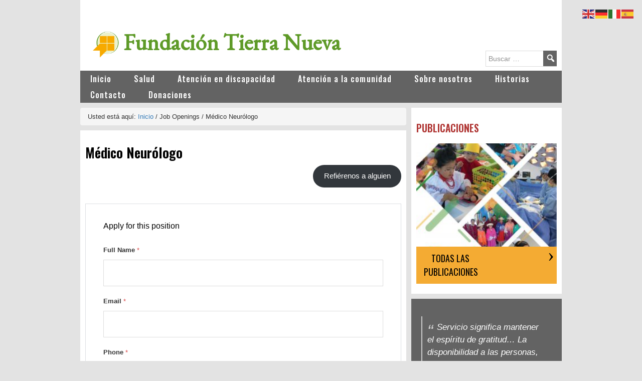

--- FILE ---
content_type: text/html; charset=UTF-8
request_url: https://www.fundaciontierranueva.org.ec/vacantes/medico-neurologo/
body_size: 10413
content:
<!DOCTYPE html>
<html lang="es">
<head >
<meta charset="UTF-8" />
<title>Médico Neurólogo</title>		<meta name="robots" content="noodp,noydir" />
		<meta name="viewport" content="width=device-width, initial-scale=1" />
<meta name='robots' content='max-image-preview:large' />

			<style type="text/css">
				.slide-excerpt { width: 100%; }
				.slide-excerpt { bottom: 0; }
				.slide-excerpt { left: 0; }
				.flexslider { max-width: 1920px; max-height: 600px; }
				.slide-image { max-height: 600px; }
			</style><link rel='dns-prefetch' href='//fonts.googleapis.com' />
<link rel='dns-prefetch' href='//maxcdn.bootstrapcdn.com' />
<link rel='dns-prefetch' href='//s.w.org' />
<link rel="alternate" type="application/rss+xml" title="Fundación Tierra Nueva &raquo; Feed" href="https://www.fundaciontierranueva.org.ec/feed/" />
<link rel="alternate" type="application/rss+xml" title="Fundación Tierra Nueva &raquo; Feed de los comentarios" href="https://www.fundaciontierranueva.org.ec/comments/feed/" />
<link rel="canonical" href="https://www.fundaciontierranueva.org.ec/vacantes/medico-neurologo/" />
<script type="text/javascript">
window._wpemojiSettings = {"baseUrl":"https:\/\/s.w.org\/images\/core\/emoji\/14.0.0\/72x72\/","ext":".png","svgUrl":"https:\/\/s.w.org\/images\/core\/emoji\/14.0.0\/svg\/","svgExt":".svg","source":{"concatemoji":"https:\/\/www.fundaciontierranueva.org.ec\/wp-includes\/js\/wp-emoji-release.min.js?ver=6.0.11"}};
/*! This file is auto-generated */
!function(e,a,t){var n,r,o,i=a.createElement("canvas"),p=i.getContext&&i.getContext("2d");function s(e,t){var a=String.fromCharCode,e=(p.clearRect(0,0,i.width,i.height),p.fillText(a.apply(this,e),0,0),i.toDataURL());return p.clearRect(0,0,i.width,i.height),p.fillText(a.apply(this,t),0,0),e===i.toDataURL()}function c(e){var t=a.createElement("script");t.src=e,t.defer=t.type="text/javascript",a.getElementsByTagName("head")[0].appendChild(t)}for(o=Array("flag","emoji"),t.supports={everything:!0,everythingExceptFlag:!0},r=0;r<o.length;r++)t.supports[o[r]]=function(e){if(!p||!p.fillText)return!1;switch(p.textBaseline="top",p.font="600 32px Arial",e){case"flag":return s([127987,65039,8205,9895,65039],[127987,65039,8203,9895,65039])?!1:!s([55356,56826,55356,56819],[55356,56826,8203,55356,56819])&&!s([55356,57332,56128,56423,56128,56418,56128,56421,56128,56430,56128,56423,56128,56447],[55356,57332,8203,56128,56423,8203,56128,56418,8203,56128,56421,8203,56128,56430,8203,56128,56423,8203,56128,56447]);case"emoji":return!s([129777,127995,8205,129778,127999],[129777,127995,8203,129778,127999])}return!1}(o[r]),t.supports.everything=t.supports.everything&&t.supports[o[r]],"flag"!==o[r]&&(t.supports.everythingExceptFlag=t.supports.everythingExceptFlag&&t.supports[o[r]]);t.supports.everythingExceptFlag=t.supports.everythingExceptFlag&&!t.supports.flag,t.DOMReady=!1,t.readyCallback=function(){t.DOMReady=!0},t.supports.everything||(n=function(){t.readyCallback()},a.addEventListener?(a.addEventListener("DOMContentLoaded",n,!1),e.addEventListener("load",n,!1)):(e.attachEvent("onload",n),a.attachEvent("onreadystatechange",function(){"complete"===a.readyState&&t.readyCallback()})),(e=t.source||{}).concatemoji?c(e.concatemoji):e.wpemoji&&e.twemoji&&(c(e.twemoji),c(e.wpemoji)))}(window,document,window._wpemojiSettings);
</script>
<style type="text/css">
img.wp-smiley,
img.emoji {
	display: inline !important;
	border: none !important;
	box-shadow: none !important;
	height: 1em !important;
	width: 1em !important;
	margin: 0 0.07em !important;
	vertical-align: -0.1em !important;
	background: none !important;
	padding: 0 !important;
}
</style>
	<link rel='stylesheet' id='child-theme-css'  href='https://www.fundaciontierranueva.org.ec/wp-content/themes/tierranueva-theme/style.css?ver=2.5.2' type='text/css' media='all' />
<link rel='stylesheet' id='wp-block-library-css'  href='https://www.fundaciontierranueva.org.ec/wp-includes/css/dist/block-library/style.min.css?ver=6.0.11' type='text/css' media='all' />
<link rel='stylesheet' id='gdm-gutenberg-block-backend-js-css'  href='https://www.fundaciontierranueva.org.ec/wp-content/plugins/google-drive-embedder/css/gdm-blocks.css?ver=6.0.11' type='text/css' media='all' />
<style id='global-styles-inline-css' type='text/css'>
body{--wp--preset--color--black: #000000;--wp--preset--color--cyan-bluish-gray: #abb8c3;--wp--preset--color--white: #ffffff;--wp--preset--color--pale-pink: #f78da7;--wp--preset--color--vivid-red: #cf2e2e;--wp--preset--color--luminous-vivid-orange: #ff6900;--wp--preset--color--luminous-vivid-amber: #fcb900;--wp--preset--color--light-green-cyan: #7bdcb5;--wp--preset--color--vivid-green-cyan: #00d084;--wp--preset--color--pale-cyan-blue: #8ed1fc;--wp--preset--color--vivid-cyan-blue: #0693e3;--wp--preset--color--vivid-purple: #9b51e0;--wp--preset--gradient--vivid-cyan-blue-to-vivid-purple: linear-gradient(135deg,rgba(6,147,227,1) 0%,rgb(155,81,224) 100%);--wp--preset--gradient--light-green-cyan-to-vivid-green-cyan: linear-gradient(135deg,rgb(122,220,180) 0%,rgb(0,208,130) 100%);--wp--preset--gradient--luminous-vivid-amber-to-luminous-vivid-orange: linear-gradient(135deg,rgba(252,185,0,1) 0%,rgba(255,105,0,1) 100%);--wp--preset--gradient--luminous-vivid-orange-to-vivid-red: linear-gradient(135deg,rgba(255,105,0,1) 0%,rgb(207,46,46) 100%);--wp--preset--gradient--very-light-gray-to-cyan-bluish-gray: linear-gradient(135deg,rgb(238,238,238) 0%,rgb(169,184,195) 100%);--wp--preset--gradient--cool-to-warm-spectrum: linear-gradient(135deg,rgb(74,234,220) 0%,rgb(151,120,209) 20%,rgb(207,42,186) 40%,rgb(238,44,130) 60%,rgb(251,105,98) 80%,rgb(254,248,76) 100%);--wp--preset--gradient--blush-light-purple: linear-gradient(135deg,rgb(255,206,236) 0%,rgb(152,150,240) 100%);--wp--preset--gradient--blush-bordeaux: linear-gradient(135deg,rgb(254,205,165) 0%,rgb(254,45,45) 50%,rgb(107,0,62) 100%);--wp--preset--gradient--luminous-dusk: linear-gradient(135deg,rgb(255,203,112) 0%,rgb(199,81,192) 50%,rgb(65,88,208) 100%);--wp--preset--gradient--pale-ocean: linear-gradient(135deg,rgb(255,245,203) 0%,rgb(182,227,212) 50%,rgb(51,167,181) 100%);--wp--preset--gradient--electric-grass: linear-gradient(135deg,rgb(202,248,128) 0%,rgb(113,206,126) 100%);--wp--preset--gradient--midnight: linear-gradient(135deg,rgb(2,3,129) 0%,rgb(40,116,252) 100%);--wp--preset--duotone--dark-grayscale: url('#wp-duotone-dark-grayscale');--wp--preset--duotone--grayscale: url('#wp-duotone-grayscale');--wp--preset--duotone--purple-yellow: url('#wp-duotone-purple-yellow');--wp--preset--duotone--blue-red: url('#wp-duotone-blue-red');--wp--preset--duotone--midnight: url('#wp-duotone-midnight');--wp--preset--duotone--magenta-yellow: url('#wp-duotone-magenta-yellow');--wp--preset--duotone--purple-green: url('#wp-duotone-purple-green');--wp--preset--duotone--blue-orange: url('#wp-duotone-blue-orange');--wp--preset--font-size--small: 13px;--wp--preset--font-size--medium: 20px;--wp--preset--font-size--large: 36px;--wp--preset--font-size--x-large: 42px;}.has-black-color{color: var(--wp--preset--color--black) !important;}.has-cyan-bluish-gray-color{color: var(--wp--preset--color--cyan-bluish-gray) !important;}.has-white-color{color: var(--wp--preset--color--white) !important;}.has-pale-pink-color{color: var(--wp--preset--color--pale-pink) !important;}.has-vivid-red-color{color: var(--wp--preset--color--vivid-red) !important;}.has-luminous-vivid-orange-color{color: var(--wp--preset--color--luminous-vivid-orange) !important;}.has-luminous-vivid-amber-color{color: var(--wp--preset--color--luminous-vivid-amber) !important;}.has-light-green-cyan-color{color: var(--wp--preset--color--light-green-cyan) !important;}.has-vivid-green-cyan-color{color: var(--wp--preset--color--vivid-green-cyan) !important;}.has-pale-cyan-blue-color{color: var(--wp--preset--color--pale-cyan-blue) !important;}.has-vivid-cyan-blue-color{color: var(--wp--preset--color--vivid-cyan-blue) !important;}.has-vivid-purple-color{color: var(--wp--preset--color--vivid-purple) !important;}.has-black-background-color{background-color: var(--wp--preset--color--black) !important;}.has-cyan-bluish-gray-background-color{background-color: var(--wp--preset--color--cyan-bluish-gray) !important;}.has-white-background-color{background-color: var(--wp--preset--color--white) !important;}.has-pale-pink-background-color{background-color: var(--wp--preset--color--pale-pink) !important;}.has-vivid-red-background-color{background-color: var(--wp--preset--color--vivid-red) !important;}.has-luminous-vivid-orange-background-color{background-color: var(--wp--preset--color--luminous-vivid-orange) !important;}.has-luminous-vivid-amber-background-color{background-color: var(--wp--preset--color--luminous-vivid-amber) !important;}.has-light-green-cyan-background-color{background-color: var(--wp--preset--color--light-green-cyan) !important;}.has-vivid-green-cyan-background-color{background-color: var(--wp--preset--color--vivid-green-cyan) !important;}.has-pale-cyan-blue-background-color{background-color: var(--wp--preset--color--pale-cyan-blue) !important;}.has-vivid-cyan-blue-background-color{background-color: var(--wp--preset--color--vivid-cyan-blue) !important;}.has-vivid-purple-background-color{background-color: var(--wp--preset--color--vivid-purple) !important;}.has-black-border-color{border-color: var(--wp--preset--color--black) !important;}.has-cyan-bluish-gray-border-color{border-color: var(--wp--preset--color--cyan-bluish-gray) !important;}.has-white-border-color{border-color: var(--wp--preset--color--white) !important;}.has-pale-pink-border-color{border-color: var(--wp--preset--color--pale-pink) !important;}.has-vivid-red-border-color{border-color: var(--wp--preset--color--vivid-red) !important;}.has-luminous-vivid-orange-border-color{border-color: var(--wp--preset--color--luminous-vivid-orange) !important;}.has-luminous-vivid-amber-border-color{border-color: var(--wp--preset--color--luminous-vivid-amber) !important;}.has-light-green-cyan-border-color{border-color: var(--wp--preset--color--light-green-cyan) !important;}.has-vivid-green-cyan-border-color{border-color: var(--wp--preset--color--vivid-green-cyan) !important;}.has-pale-cyan-blue-border-color{border-color: var(--wp--preset--color--pale-cyan-blue) !important;}.has-vivid-cyan-blue-border-color{border-color: var(--wp--preset--color--vivid-cyan-blue) !important;}.has-vivid-purple-border-color{border-color: var(--wp--preset--color--vivid-purple) !important;}.has-vivid-cyan-blue-to-vivid-purple-gradient-background{background: var(--wp--preset--gradient--vivid-cyan-blue-to-vivid-purple) !important;}.has-light-green-cyan-to-vivid-green-cyan-gradient-background{background: var(--wp--preset--gradient--light-green-cyan-to-vivid-green-cyan) !important;}.has-luminous-vivid-amber-to-luminous-vivid-orange-gradient-background{background: var(--wp--preset--gradient--luminous-vivid-amber-to-luminous-vivid-orange) !important;}.has-luminous-vivid-orange-to-vivid-red-gradient-background{background: var(--wp--preset--gradient--luminous-vivid-orange-to-vivid-red) !important;}.has-very-light-gray-to-cyan-bluish-gray-gradient-background{background: var(--wp--preset--gradient--very-light-gray-to-cyan-bluish-gray) !important;}.has-cool-to-warm-spectrum-gradient-background{background: var(--wp--preset--gradient--cool-to-warm-spectrum) !important;}.has-blush-light-purple-gradient-background{background: var(--wp--preset--gradient--blush-light-purple) !important;}.has-blush-bordeaux-gradient-background{background: var(--wp--preset--gradient--blush-bordeaux) !important;}.has-luminous-dusk-gradient-background{background: var(--wp--preset--gradient--luminous-dusk) !important;}.has-pale-ocean-gradient-background{background: var(--wp--preset--gradient--pale-ocean) !important;}.has-electric-grass-gradient-background{background: var(--wp--preset--gradient--electric-grass) !important;}.has-midnight-gradient-background{background: var(--wp--preset--gradient--midnight) !important;}.has-small-font-size{font-size: var(--wp--preset--font-size--small) !important;}.has-medium-font-size{font-size: var(--wp--preset--font-size--medium) !important;}.has-large-font-size{font-size: var(--wp--preset--font-size--large) !important;}.has-x-large-font-size{font-size: var(--wp--preset--font-size--x-large) !important;}
</style>
<link rel='stylesheet' id='awsm-jobs-general-css'  href='https://www.fundaciontierranueva.org.ec/wp-content/plugins/wp-job-openings/assets/css/general.min.css?ver=3.3.3' type='text/css' media='all' />
<link rel='stylesheet' id='awsm-jobs-style-css'  href='https://www.fundaciontierranueva.org.ec/wp-content/plugins/wp-job-openings/assets/css/style.min.css?ver=3.3.3' type='text/css' media='all' />
<link rel='stylesheet' id='wp-v-icons-css-css'  href='https://www.fundaciontierranueva.org.ec/wp-content/plugins/wp-visual-icon-fonts/css/wpvi-fa4.css?ver=6.0.11' type='text/css' media='all' />
<link rel='stylesheet' id='if-menu-site-css-css'  href='https://www.fundaciontierranueva.org.ec/wp-content/plugins/if-menu/assets/if-menu-site.css?ver=6.0.11' type='text/css' media='all' />
<link rel='stylesheet' id='parent-style-css'  href='https://www.fundaciontierranueva.org.ec/wp-content/themes/genesis/style.css?ver=6.0.11' type='text/css' media='all' />
<link rel='stylesheet' id='css-colors-css'  href='https://www.fundaciontierranueva.org.ec/wp-content/themes/tierranueva-theme/css/colors.css?ver=6.0.11' type='text/css' media='all' />
<link rel='stylesheet' id='css-slide-css'  href='https://www.fundaciontierranueva.org.ec/wp-content/themes/tierranueva-theme/css/slide.css?ver=6.0.11' type='text/css' media='all' />
<link rel='stylesheet' id='css-media-css'  href='https://www.fundaciontierranueva.org.ec/wp-content/themes/tierranueva-theme/css/media.css?ver=6.0.11' type='text/css' media='all' />
<link rel='stylesheet' id='css-search-css'  href='https://www.fundaciontierranueva.org.ec/wp-content/themes/tierranueva-theme/css/search.css?ver=6.0.11' type='text/css' media='all' />
<link rel='stylesheet' id='google-font-ops-css'  href='https://fonts.googleapis.com/csRegresars?family=Open+Sans%3A400%2C700&#038;ver=6.0.11' type='text/css' media='all' />
<link rel='stylesheet' id='google-font-ow-css'  href='https://fonts.googleapis.com/css?family=Oswald%3A200%2C300%2C400%2C500%2C600%2C700&#038;ver=6.0.11' type='text/css' media='all' />
<link rel='stylesheet' id='google-font-rb-css'  href='https://fonts.googleapis.com/css?family=Roboto%3A300%2C400%2C500%2C700%2C900&#038;ver=6.0.11' type='text/css' media='all' />
<link rel='stylesheet' id='google-font-gr-css'  href='https://fonts.googleapis.com/css?family=EB+Garamond&#038;ver=6.0.11' type='text/css' media='all' />
<link rel='stylesheet' id='google-font-cr-css'  href='https://fonts.googleapis.com/css?family=Crete+Round%3A400i%22+rel%3D%22stylesheet&#038;ver=6.0.11' type='text/css' media='all' />
<link rel='stylesheet' id='bootstrap-css'  href='https://maxcdn.bootstrapcdn.com/bootstrap/3.3.7/css/bootstrap.min.css?ver=6.0.11' type='text/css' media='all' />
<link rel='stylesheet' id='responsive-menu-css-css'  href='https://www.fundaciontierranueva.org.ec/wp-content/themes/tierranueva-theme/css/responsive-menu.css?ver=1' type='text/css' media='all' />
<link rel='stylesheet' id='dashicons-css'  href='https://www.fundaciontierranueva.org.ec/wp-includes/css/dashicons.min.css?ver=6.0.11' type='text/css' media='all' />
<link rel='stylesheet' id='simple-social-icons-font-css'  href='https://www.fundaciontierranueva.org.ec/wp-content/plugins/simple-social-icons/css/style.css?ver=3.0.2' type='text/css' media='all' />
<link rel='stylesheet' id='slider_styles-css'  href='https://www.fundaciontierranueva.org.ec/wp-content/plugins/genesis-responsive-slider/assets/style.css?ver=1.0.1' type='text/css' media='all' />
<script type='text/javascript' src='https://www.fundaciontierranueva.org.ec/wp-includes/js/jquery/jquery.min.js?ver=3.6.0' id='jquery-core-js'></script>
<script type='text/javascript' src='https://www.fundaciontierranueva.org.ec/wp-includes/js/jquery/jquery-migrate.min.js?ver=3.3.2' id='jquery-migrate-js'></script>
<!--[if lt IE 9]>
<script type='text/javascript' src='https://www.fundaciontierranueva.org.ec/wp-content/themes/genesis/lib/js/html5shiv.js?ver=3.7.3' id='html5shiv-js'></script>
<![endif]-->
<link rel="https://api.w.org/" href="https://www.fundaciontierranueva.org.ec/wp-json/" /><link rel="alternate" type="application/json" href="https://www.fundaciontierranueva.org.ec/wp-json/wp/v2/awsm_job_openings/6543" /><link rel="EditURI" type="application/rsd+xml" title="RSD" href="https://www.fundaciontierranueva.org.ec/xmlrpc.php?rsd" />
<link rel="alternate" type="application/json+oembed" href="https://www.fundaciontierranueva.org.ec/wp-json/oembed/1.0/embed?url=https%3A%2F%2Fwww.fundaciontierranueva.org.ec%2Fvacantes%2Fmedico-neurologo%2F" />
<link rel="alternate" type="text/xml+oembed" href="https://www.fundaciontierranueva.org.ec/wp-json/oembed/1.0/embed?url=https%3A%2F%2Fwww.fundaciontierranueva.org.ec%2Fvacantes%2Fmedico-neurologo%2F&#038;format=xml" />
<!-- Global site tag (gtag.js) - Google Analytics -->
<script async src="https://www.googletagmanager.com/gtag/js?id=UA-105083516-1"></script>
<script>
  window.dataLayer = window.dataLayer || [];
  function gtag(){dataLayer.push(arguments);}
  gtag('js', new Date());

  gtag('config', 'UA-105083516-1');
</script><link rel="icon" href="https://www.fundaciontierranueva.org.ec/wp-content/uploads/2021/01/cropped-Logo-Web-32x32.png" sizes="32x32" />
<link rel="icon" href="https://www.fundaciontierranueva.org.ec/wp-content/uploads/2021/01/cropped-Logo-Web-192x192.png" sizes="192x192" />
<link rel="apple-touch-icon" href="https://www.fundaciontierranueva.org.ec/wp-content/uploads/2021/01/cropped-Logo-Web-180x180.png" />
<meta name="msapplication-TileImage" content="https://www.fundaciontierranueva.org.ec/wp-content/uploads/2021/01/cropped-Logo-Web-270x270.png" />
		<style type="text/css" id="wp-custom-css">
			/*
Puedes añadir tu propio CSS aquí.

Haz clic en el icono de ayuda de arriba para averiguar más.
*/
.slide-excerpt-border h2 a,
.slide-excerpt-border h2 a:hover{
	color:white;
}

.slide-excerpt-border h2 a {
margin:50px;
}
.slide-excerpt-border h2{
padding: 10px 0px;
}

.slide-excerpt {
    background-color: rgba(92, 156, 50, 0) !important;
    opacity: 1 !important;
    margin: 0% 0% 0% 2% !important;
}


		</style>
		</head>
<body class="awsm_job_openings-template-default single single-awsm_job_openings postid-6543 content-sidebar" itemscope itemtype="https://schema.org/WebPage"><div class="site-container">
<header class='site-header'> 

    <div class='wrap top-menu-home'> 

       <p>
       <br>
       

        </div>


</header> <header class="site-header" itemscope itemtype="https://schema.org/WPHeader"><div class="wrap"><div class="title-area"><div class="site-image"><a href="https://www.fundaciontierranueva.org.ec"><img alt="" src="https://www.fundaciontierranueva.org.ec/wp-content/themes/tierranueva-theme/imgs/logo-ftn.png" /></a></div><p class="site-title" itemprop="headline"><a href="https://www.fundaciontierranueva.org.ec/">Fundación Tierra Nueva</a></p><p class="site-description" itemprop="description">Inspirada en el ejemplo de vida del Padre José Carollo.</p></div><div class="widget-area header-widget-area"><section id="custom_html-3" class="widget_text widget-impar widget-primero widget-1 widget widget_custom_html"><div class="widget_text widget-wrap"><div class="textwidget custom-html-widget"><!-- BEGINS: AUTO-GENERATED MUSES RADIO PLAYER CODE -->
<script type="text/javascript" src="https://hosted.muses.org/mrp.js"></script>
<script type="text/javascript">
MRP.insert({
'url':'https://ssl.aloncast.com:1603/;',
'lang':'es',
'codec':'mp3',
'volume':65,
'autoplay':false,
'jsevents':true,
'buffering':0,
'title':'UCV Radio',
'wmode':'transparent',
'skin':'faredirfare',
'width':269,
'height':52
});
</script>
<!-- ENDS: AUTO-GENERATED MUSES RADIO PLAYER CODE --></div></div></section>
<section id="search-4" class="widget-par widget-último widget-2 widget widget_search"><div class="widget-wrap"><form class="search-form" itemprop="potentialAction" itemscope itemtype="https://schema.org/SearchAction" method="get" action="https://www.fundaciontierranueva.org.ec/" role="search"><meta itemprop="target" content="https://www.fundaciontierranueva.org.ec/?s={s}"/><input itemprop="query-input" type="search" name="s" placeholder="Buscar &#x2026;" /><input type="submit" value="&#xf179;"  /></form></div></section>
</div></div></header><nav class="nav-primary" itemscope itemtype="https://schema.org/SiteNavigationElement"><div class="wrap"><ul id="menu-principal-primary" class="menu genesis-nav-menu menu-primary"><li id="menu-item-44" class="menu-item menu-item-type-custom menu-item-object-custom menu-item-44"><a href="/index.php" itemprop="url"><span itemprop="name">Inicio</span></a></li>
<li id="menu-item-364" class="menu-item menu-item-type-custom menu-item-object-custom menu-item-has-children menu-item-364"><a href="#" itemprop="url"><span itemprop="name">Salud</span></a>
<ul class="sub-menu">
	<li id="menu-item-127" class="menu-item menu-item-type-post_type menu-item-object-page menu-item-127"><a href="https://www.fundaciontierranueva.org.ec/servicios/hospital-padre-carollo/" itemprop="url"><span itemprop="name">Hospital Padre Carollo</span></a></li>
	<li id="menu-item-126" class="menu-item menu-item-type-post_type menu-item-object-page menu-item-126"><a href="https://www.fundaciontierranueva.org.ec/servicios/centro-medico-tierra-nueva/" itemprop="url"><span itemprop="name">Centro Médico Tierra Nueva</span></a></li>
	<li id="menu-item-125" class="menu-item menu-item-type-post_type menu-item-object-page menu-item-125"><a href="https://www.fundaciontierranueva.org.ec/servicios/brigadas-medicas-nacionales-e-internacionales/" itemprop="url"><span itemprop="name">Brigadas médicas internacionales</span></a></li>
	<li id="menu-item-128" class="menu-item menu-item-type-post_type menu-item-object-page menu-item-128"><a href="https://www.fundaciontierranueva.org.ec/servicios/unidad-movil/" itemprop="url"><span itemprop="name">Unidad móvil médica odontológica</span></a></li>
	<li id="menu-item-1200" class="menu-item menu-item-type-post_type menu-item-object-page menu-item-1200"><a href="https://www.fundaciontierranueva.org.ec/servicios/promotoras/" itemprop="url"><span itemprop="name">Promotoras de Salud y Visitas Domiciliarias</span></a></li>
</ul>
</li>
<li id="menu-item-361" class="menu-item menu-item-type-custom menu-item-object-custom menu-item-has-children menu-item-361"><a href="#" itemprop="url"><span itemprop="name">Atención en discapacidad</span></a>
<ul class="sub-menu">
	<li id="menu-item-131" class="menu-item menu-item-type-post_type menu-item-object-page menu-item-131"><a href="https://www.fundaciontierranueva.org.ec/servicios/centro-para-ninos-con-discapacidad/" itemprop="url"><span itemprop="name">Centro para niños con discapacidad (CDI)</span></a></li>
	<li id="menu-item-130" class="menu-item menu-item-type-post_type menu-item-object-page menu-item-130"><a href="https://www.fundaciontierranueva.org.ec/servicios/jovenes-discapacidad-intelectual/" itemprop="url"><span itemprop="name">Centro de jóvenes con discapacidad intelectual</span></a></li>
</ul>
</li>
<li id="menu-item-362" class="menu-item menu-item-type-custom menu-item-object-custom menu-item-has-children menu-item-362"><a href="#" itemprop="url"><span itemprop="name">Atención a la comunidad</span></a>
<ul class="sub-menu">
	<li id="menu-item-1461" class="menu-item menu-item-type-post_type menu-item-object-page menu-item-1461"><a href="https://www.fundaciontierranueva.org.ec/atencion-a-la-comunidad/apadrinamiento/" itemprop="url"><span itemprop="name">Apadrinamiento</span></a></li>
	<li id="menu-item-136" class="menu-item menu-item-type-post_type menu-item-object-page menu-item-136"><a href="https://www.fundaciontierranueva.org.ec/servicios/centros-de-desarrollo-infantil/" itemprop="url"><span itemprop="name">Centros de desarrollo infantil</span></a></li>
	<li id="menu-item-135" class="menu-item menu-item-type-post_type menu-item-object-page menu-item-135"><a href="https://www.fundaciontierranueva.org.ec/servicios/centro-psicosocial/" itemprop="url"><span itemprop="name">Centro de apoyo psicosocial UBUNTU</span></a></li>
	<li id="menu-item-360" class="menu-item menu-item-type-post_type menu-item-object-page menu-item-360"><a href="https://www.fundaciontierranueva.org.ec/atencion-a-la-comunidad/centro-de-mediacion-no19/" itemprop="url"><span itemprop="name">Centro de Mediación Nº19</span></a></li>
	<li id="menu-item-12205" class="menu-item menu-item-type-custom menu-item-object-custom menu-item-12205"><a href="https://adultomayor.fundaciontierranueva.org.ec/" itemprop="url"><span itemprop="name">Atención para adultos mayores</span></a></li>
</ul>
</li>
<li id="menu-item-39" class="menu-item menu-item-type-post_type menu-item-object-page menu-item-has-children menu-item-39"><a href="https://www.fundaciontierranueva.org.ec/conoce-fundacion-tierra-nueva/" itemprop="url"><span itemprop="name">Sobre nosotros</span></a>
<ul class="sub-menu">
	<li id="menu-item-123" class="menu-item menu-item-type-post_type menu-item-object-page menu-item-123"><a href="https://www.fundaciontierranueva.org.ec/conoce-fundacion-tierra-nueva/carollo/" itemprop="url"><span itemprop="name">Nuestro Fundador</span></a></li>
	<li id="menu-item-502" class="menu-item menu-item-type-post_type menu-item-object-page menu-item-502"><a href="https://www.fundaciontierranueva.org.ec/madre-sigmunda-schnetzer/" itemprop="url"><span itemprop="name">Benefactores</span></a></li>
	<li id="menu-item-5173" class="menu-item menu-item-type-post_type menu-item-object-post menu-item-5173"><a href="https://www.fundaciontierranueva.org.ec/vacantes-tierra-nueva/" itemprop="url"><span itemprop="name">Trabaje con Nosotros</span></a></li>
	<li id="menu-item-15604" class="menu-item menu-item-type-post_type menu-item-object-page menu-item-15604"><a href="https://www.fundaciontierranueva.org.ec/aviso-de-privacidad/" itemprop="url"><span itemprop="name">Aviso de Privacidad</span></a></li>
</ul>
</li>
<li id="menu-item-226" class="menu-item menu-item-type-taxonomy menu-item-object-category menu-item-226"><a href="https://www.fundaciontierranueva.org.ec/category/noticias/" itemprop="url"><span itemprop="name">Historias</span></a></li>
<li id="menu-item-119" class="menu-item menu-item-type-post_type menu-item-object-page menu-item-119"><a href="https://www.fundaciontierranueva.org.ec/contacto/" itemprop="url"><span itemprop="name">Contacto</span></a></li>
<li id="menu-item-1171" class="menu-item menu-item-type-custom menu-item-object-custom menu-item-1171"><a href="http://donacionestierranueva.org/" itemprop="url"><span itemprop="name">Donaciones</span></a></li>
</ul></div></nav><div class="site-inner"><div class="content-sidebar-wrap"><main class="content"><div class="breadcrumb" itemprop="breadcrumb" itemscope itemtype="https://schema.org/BreadcrumbList">Usted está aquí:  <span class="breadcrumb-link-wrap" itemprop="itemListElement" itemscope itemtype="https://schema.org/ListItem"><a href="https://www.fundaciontierranueva.org.ec/" itemprop="item"><span itemprop="name">Inicio </span></a></span> <span aria-label="breadcrumb separator">/</span> Job Openings <span aria-label="breadcrumb separator">/</span> Médico Neurólogo</div><article class="post-6543 awsm_job_openings type-awsm_job_openings status-publish entry" itemscope itemtype="https://schema.org/CreativeWork"><h1 class="entry-title" itemprop="headline">Médico Neurólogo</h1>
<div class="entry-content" itemprop="text">
<div class="awsm-job-single-wrap">

	
	
		<div class="awsm-job-content">
			
<div class="awsm-job-entry-content entry-content">
	
<div class="wp-container-1 wp-block-buttons alignright">
<div class="wp-block-button"><a target="_blank" class="wp-block-button__link" href="https://www.fundaciontierranueva.org.ec/refierenos" target="_blank" rel="noreferrer noopener">Refiérenos a alguien</a></div>
</div>
</div><!-- .awsm-job-entry-content -->

<div class="awsm-job-specifications-container awsm_job_spec_below_content"><div class="awsm-job-specifications-row"></div></div>		</div><!-- .awsm-job-content -->

		<div class="awsm-job-form">
			
<div class="awsm-job-form-inner">

	
	<h2>
		Apply for this position	</h2>

	
	<form id="awsm-application-form" class="awsm-application-form" name="applicationform" method="post" enctype="multipart/form-data">

		<div class="awsm-job-form-group"><label for="awsm-applicant-name">Full Name <span class="awsm-job-form-error">*</span></label><input type="text" name="awsm_applicant_name" class="awsm-job-form-field awsm-job-form-control" id="awsm-applicant-name" required data-msg-required="This field is required." /></div><div class="awsm-job-form-group"><label for="awsm-applicant-email">Email <span class="awsm-job-form-error">*</span></label><input type="email" name="awsm_applicant_email" class="awsm-job-form-field awsm-job-form-control" id="awsm-applicant-email" required data-msg-required="This field is required." data-rule-email="true" data-msg-email="Please enter a valid email address." /></div><div class="awsm-job-form-group"><label for="awsm-applicant-phone">Phone <span class="awsm-job-form-error">*</span></label><input type="tel" name="awsm_applicant_phone" class="awsm-job-form-field awsm-job-form-control" id="awsm-applicant-phone" required data-msg-required="This field is required." /></div><div class="awsm-job-form-group"><label for="awsm-cover-letter">Cover Letter <span class="awsm-job-form-error">*</span></label><textarea name="awsm_applicant_letter" class="awsm-job-form-field awsm-job-form-control" id="awsm-cover-letter" required data-msg-required="This field is required." rows="5" cols="50"></textarea></div><div class="awsm-job-form-group"><label for="awsm-application-file">Upload CV/Resume <span class="awsm-job-form-error">*</span></label><input type="file" name="awsm_file" class="awsm-job-form-field awsm-resume-file-control awsm-job-form-control awsm-form-file-control" id="awsm-application-file" required data-msg-required="This field is required." accept=".pdf, .doc, .docx" /><small>Allowed Type(s): .pdf, .doc, .docx</small></div>
		<input type="hidden" name="awsm_job_id" value="6543">
		<input type="hidden" name="action" value="awsm_applicant_form_submission">
		<div class="awsm-job-form-group">
					<input type="submit" name="form_sub" id="awsm-application-submit-btn" class="awsm-application-submit-btn" value="Submit" data-response-text="Submitting.." />
				</div>

	</form>

	<div class="awsm-application-message" style="display: none;"></div>

	
</div><!-- .awsm-job-form-inner -->
		</div><!-- .awsm-job-form -->

	
	
</div>
</div><footer class="entry-footer"></footer></article></main><aside class="sidebar sidebar-primary widget-area" role="complementary" aria-label="Primary Sidebar" itemscope itemtype="https://schema.org/WPSideBar"><section class="widget-odd widget-first widget-1 widget widget_text"><div class="widget-wrap"><h1 style="color:#B03634 !important;" class="widget-title widgettitle"> Publicaciones</h1><div class="textwidget  txt-white" style="position:relative;"><p><a href="https://www.fundaciontierranueva.org.ec/?p=2639" ><img src="https://www.fundaciontierranueva.org.ec/wp-content/uploads/2020/09/0001-2-250x250.jpg" style="width:100%" /></a></p><div class="category-button" style="position:absolute;right:10px;bottom:0;"><a class="more-link-category button-center" href="https://www.fundaciontierranueva.org.ec/magazine">TODAS LAS PUBLICACIONES</a></div></div></div></section><section class="widget-odd widget-first widget-1 widget widget_text bg-grey-dark"><div class="widget-wrap"><div class="bg-transparent"><div class="textwidget quote txt-white">Servicio significa mantener el espíritu de gratitud… La disponibilidad a las personas, el amor a la vida y el entusiasmo que vamos poniendo en todo, serán las características de nuestro trabajo.           </div><br/><div class="textwidget quote-footer txt-white"><img class="image-cropper" src="https://www.fundaciontierranueva.org.ec/wp-content/themes/tierranueva-theme/imgs/padre-carollo.png" /><p class="txt-white">Padre José Carollo<br> Fundador Fundación Tierra Nueva</p><br/></div></div></div></section></aside></div></div><footer class="site-footer bg-grey-dark" itemscope itemtype="https://schema.org/WPFooter"><div class="wrap"><div class="footer-widgets"><div class="wrap"><div class="widget-area footer-widgets-1 footer-widget-area"><section id="text-12" class="widget-impar widget-último widget-primero widget-1 widget widget_text"><div class="widget-wrap"><h4 class="widget-title widgettitle">Dirección</h4>
			<div class="textwidget"><p>Av. Rumichaca S33-10 y Matilde Álvarez<br />
(frente al parque Las Cuadras)</p>
<p>Teléfonos: +593-2-2636 660   +593-2-<span style="text-indent: -18pt;">2634 026</span></p>
<p>[wp_radio]</p>
</div>
		</div></section>
</div><div class="widget-area footer-widgets-2 footer-widget-area"><section id="text-13" class="widget-impar widget-primero widget-1 widget widget_text"><div class="widget-wrap">			<div class="textwidget"><h4 class="widget-title widgettitle" style="text-decoration: underline;"><a href="http://www.donacionestierranueva.org/" rel="noopener">DONACIONES</a></h4>
</div>
		</div></section>
<section id="text-22" class="widget-par widget-último widget-2 widget widget_text"><div class="widget-wrap">			<div class="textwidget"><p>Agradecemos su donación a nombre de:<br />
Fundación Tierra Nueva<br />
Cuenta de ahorro: #2100017633<br />
Banco de Pichincha</p>
<p>RUC 1791197054001</p>
</div>
		</div></section>
</div><div class="widget-area footer-widgets-3 footer-widget-area"><section id="text-17" class="widget-impar widget-primero widget-1 widget widget_text"><div class="widget-wrap">			<div class="textwidget"><h4 class="widget-title widgettitle" style="text-decoration: underline;"><a href="http://localhost/prueba_sitio/contacto/" target="_blank" rel="noopener"> Contáctenos </a></h4>
</div>
		</div></section>
<section id="simple-social-icons-2" class="widget-par widget-2 widget simple-social-icons"><div class="widget-wrap"><ul class="alignleft"><li class="ssi-facebook"><a href="https://www.facebook.com/fundaciontierranuevaecuador" target="_blank" rel="noopener noreferrer"><svg role="img" class="social-facebook" aria-labelledby="social-facebook-2"><title id="social-facebook-2">Facebook</title><use xlink:href="https://www.fundaciontierranueva.org.ec/wp-content/plugins/simple-social-icons/symbol-defs.svg#social-facebook"></use></svg></a></li><li class="ssi-linkedin"><a href="https://www.linkedin.com/company/9420144/admin/%20" target="_blank" rel="noopener noreferrer"><svg role="img" class="social-linkedin" aria-labelledby="social-linkedin-2"><title id="social-linkedin-2">LinkedIn</title><use xlink:href="https://www.fundaciontierranueva.org.ec/wp-content/plugins/simple-social-icons/symbol-defs.svg#social-linkedin"></use></svg></a></li><li class="ssi-twitter"><a href="https://twitter.com/TierraNuevaFund" target="_blank" rel="noopener noreferrer"><svg role="img" class="social-twitter" aria-labelledby="social-twitter-2"><title id="social-twitter-2">Twitter</title><use xlink:href="https://www.fundaciontierranueva.org.ec/wp-content/plugins/simple-social-icons/symbol-defs.svg#social-twitter"></use></svg></a></li><li class="ssi-youtube"><a href="https://www.youtube.com/channel/UC4f2bS3rLLZgMbRrBToD2Kw" target="_blank" rel="noopener noreferrer"><svg role="img" class="social-youtube" aria-labelledby="social-youtube-2"><title id="social-youtube-2">YouTube</title><use xlink:href="https://www.fundaciontierranueva.org.ec/wp-content/plugins/simple-social-icons/symbol-defs.svg#social-youtube"></use></svg></a></li></ul></div></section>
<section id="text-14" class="widget-impar widget-3 widget widget_text"><div class="widget-wrap">			<div class="textwidget"><p>comunicacionftn@fundaciontierranueva.org.ec<br />
<a href="https://www.fundaciontierranueva.org.ec/vacantes-tierra-nueva/" rel="noopener">Trabaje con nosotros</a></p>
<p><a href="https://www.fundaciontierranueva.org.ec/refierenos/" rel="noopener">Refiérenos a Alguien</a></p>
<p><a href="https://colaboradores.fundaciontierranueva.org.ec/wp-login.php">Portal de Colaboradores</a></p>
<p><a href="https://outlook.office.com/mail/" target="_blank" rel="noopener">Correo Interno</a></p>
<p>&nbsp;</p>
</div>
		</div></section>
<section id="text-27" class="widget-par widget-4 widget widget_text"><div class="widget-wrap">			<div class="textwidget"><p>Descarga nuestra App para Android  <a href="https://play.google.com/store/apps/details?id=ucvradio.app&#038;pli=1" target="_blank" rel="noopener">Aqui</a></p>
</div>
		</div></section>
<section id="custom_html-5" class="widget_text widget-impar widget-último widget-5 widget widget_custom_html"><div class="widget_text widget-wrap"><div class="textwidget custom-html-widget"><center> 
	 <!-- Inicio. radio hosting USAstreams.com html5 player -->
<!-- Licencia: GRATIS-XDF4543ERF -->
<iframe name="contenedorPlayer" class="cuadroBordeado" allow="autoplay" width="1190px" height="110px" marginwidth=0 marginheight=0 hspace=0 vspace=0 frameborder=0 scrolling=no  src="https://cp.usastreams.com/pr2g/APPlayerRadioHTML5.aspx?stream=https://ssl.aloncast.com:1603/;&fondo=00&formato=mp3&color=4&titulo=2&autoStart=20&vol=8&tipo=13&nombre=UCV+Radio&botonPlay=2&imagen=https://www.fundaciontierranueva.org.ec/wp-content/uploads/2021/07/RUCV.png"></iframe>
<!-- En players responsive puede modificar el weight a sus necesidades, Por favor no modifique el resto del codigo para poder seguir ofreciendo este servicio gratis  -->
<!-- Fin. USAstreams.com html5 player -->
	</center></div></div></section>
</div></div></div><p class="footer-copyright">DTICS FUNDACIÓN TIERRA NUEVA<br>Derechos Reservados </p></div></footer></div><div class="gtranslate_wrapper" id="gt-wrapper-62028641"></div><script>function loadScript(a){var b=document.getElementsByTagName("head")[0],c=document.createElement("script");c.type="text/javascript",c.src="https://tracker.metricool.com/app/resources/be.js",c.onreadystatechange=a,c.onload=a,b.appendChild(c)}loadScript(function(){beTracker.t({hash:'cd7c6ee3ba55de6d65675b902a68afa3'})})</script><script type="application/ld+json">{"@context":"http:\/\/schema.org\/","@type":"JobPosting","title":"M\u00e9dico Neur\u00f3logo","description":"<!-- wp:buttons {\"align\":\"right\"} -->\n<div class=\"wp-block-buttons alignright\"><!-- wp:button -->\n<div class=\"wp-block-button\"><a class=\"wp-block-button__link\" href=\"https:\/\/www.fundaciontierranueva.org.ec\/refierenos\" target=\"_blank\" rel=\"noreferrer noopener\">Refi\u00e9renos a alguien<\/a><\/div>\n<!-- \/wp:button --><\/div>\n<!-- \/wp:buttons -->","datePosted":"2021-06-15T22:21:21-05:00","hiringOrganization":{"@type":"Organization","name":"Fundacion Tierra Nueva","sameAs":"https:\/\/www.fundaciontierranueva.org.ec"}}</script><script>
  (function(i,s,o,g,r,a,m){i[\\\\\\\\\\\\\\\\\\\\\\\\\\\\\\\\\\\\\\\\\\\\\\\\\\\\\\\\\\\\\\\\\\\\\\\\\\\\\\\\\\\\\\\\\\\\\\\\\\\\\\\\\\\\\\\\\\\\\\\\\\\\\\\\\\\\\\\\\\\\\\\\\\\\\\\\\\\\\\\\\\\\\\\\\\\\\\\\\\\\\\\\\\\\\\\\\\\\\\\\\\\\\\\\\\\\\\\\\\\\\\\\\\\\\\\\\\\\\\\\\\\\\\\\\\\\\\\\\\\\\\\\\\\\\\\\\\\\\\\\\\\\\\\\\\\\\\\\\\\\\\\\\\\\\\\\\\\\\\\\\\\\\\\\\\\\\\\\\\\\\\\\\\\\\\\\\\\\\\\\\\\\\\\\\\\\\\\\\\\\\\\\\\\\\\\\\\\\\\\\\\\\\\\\\\\\\\\\\\\\\\\\\\\\\\\\\\\\\\\\\\\\\\\\\\\\\\\\\\\\\\\\\\\\\\\\\\\\\\\\\\\\\\\\\\\\\\\\\\\\\\\\\\\\\\\'GoogleAnalyticsObject\\\\\\\\\\\\\\\\\\\\\\\\\\\\\\\\\\\\\\\\\\\\\\\\\\\\\\\\\\\\\\\\\\\\\\\\\\\\\\\\\\\\\\\\\\\\\\\\\\\\\\\\\\\\\\\\\\\\\\\\\\\\\\\\\\\\\\\\\\\\\\\\\\\\\\\\\\\\\\\\\\\\\\\\\\\\\\\\\\\\\\\\\\\\\\\\\\\\\\\\\\\\\\\\\\\\\\\\\\\\\\\\\\\\\\\\\\\\\\\\\\\\\\\\\\\\\\\\\\\\\\\\\\\\\\\\\\\\\\\\\\\\\\\\\\\\\\\\\\\\\\\\\\\\\\\\\\\\\\\\\\\\\\\\\\\\\\\\\\\\\\\\\\\\\\\\\\\\\\\\\\\\\\\\\\\\\\\\\\\\\\\\\\\\\\\\\\\\\\\\\\\\\\\\\\\\\\\\\\\\\\\\\\\\\\\\\\\\\\\\\\\\\\\\\\\\\\\\\\\\\\\\\\\\\\\\\\\\\\\\\\\\\\\\\\\\\\\\\\\\\\\\\\\\\\\']=r;i[r]=i[r]||function(){
  (i[r].q=i[r].q||[]).push(arguments)},i[r].l=1*new Date();a=s.createElement(o),
  m=s.getElementsByTagName(o)[0];a.async=1;a.src=g;m.parentNode.insertBefore(a,m)
  })(window,document,\\\\\\\\\\\\\\\\\\\\\\\\\\\\\\\\\\\\\\\\\\\\\\\\\\\\\\\\\\\\\\\\\\\\\\\\\\\\\\\\\\\\\\\\\\\\\\\\\\\\\\\\\\\\\\\\\\\\\\\\\\\\\\\\\\\\\\\\\\\\\\\\\\\\\\\\\\\\\\\\\\\\\\\\\\\\\\\\\\\\\\\\\\\\\\\\\\\\\\\\\\\\\\\\\\\\\\\\\\\\\\\\\\\\\\\\\\\\\\\\\\\\\\\\\\\\\\\\\\\\\\\\\\\\\\\\\\\\\\\\\\\\\\\\\\\\\\\\\\\\\\\\\\\\\\\\\\\\\\\\\\\\\\\\\\\\\\\\\\\\\\\\\\\\\\\\\\\\\\\\\\\\\\\\\\\\\\\\\\\\\\\\\\\\\\\\\\\\\\\\\\\\\\\\\\\\\\\\\\\\\\\\\\\\\\\\\\\\\\\\\\\\\\\\\\\\\\\\\\\\\\\\\\\\\\\\\\\\\\\\\\\\\\\\\\\\\\\\\\\\\\\\\\\\\\\'script\\\\\\\\\\\\\\\\\\\\\\\\\\\\\\\\\\\\\\\\\\\\\\\\\\\\\\\\\\\\\\\\\\\\\\\\\\\\\\\\\\\\\\\\\\\\\\\\\\\\\\\\\\\\\\\\\\\\\\\\\\\\\\\\\\\\\\\\\\\\\\\\\\\\\\\\\\\\\\\\\\\\\\\\\\\\\\\\\\\\\\\\\\\\\\\\\\\\\\\\\\\\\\\\\\\\\\\\\\\\\\\\\\\\\\\\\\\\\\\\\\\\\\\\\\\\\\\\\\\\\\\\\\\\\\\\\\\\\\\\\\\\\\\\\\\\\\\\\\\\\\\\\\\\\\\\\\\\\\\\\\\\\\\\\\\\\\\\\\\\\\\\\\\\\\\\\\\\\\\\\\\\\\\\\\\\\\\\\\\\\\\\\\\\\\\\\\\\\\\\\\\\\\\\\\\\\\\\\\\\\\\\\\\\\\\\\\\\\\\\\\\\\\\\\\\\\\\\\\\\\\\\\\\\\\\\\\\\\\\\\\\\\\\\\\\\\\\\\\\\\\\\\\\\\\\',\\\\\\\\\\\\\\\\\\\\\\\\\\\\\\\\\\\\\\\\\\\\\\\\\\\\\\\\\\\\\\\\\\\\\\\\\\\\\\\\\\\\\\\\\\\\\\\\\\\\\\\\\\\\\\\\\\\\\\\\\\\\\\\\\\\\\\\\\\\\\\\\\\\\\\\\\\\\\\\\\\\\\\\\\\\\\\\\\\\\\\\\\\\\\\\\\\\\\\\\\\\\\\\\\\\\\\\\\\\\\\\\\\\\\\\\\\\\\\\\\\\\\\\\\\\\\\\\\\\\\\\\\\\\\\\\\\\\\\\\\\\\\\\\\\\\\\\\\\\\\\\\\\\\\\\\\\\\\\\\\\\\\\\\\\\\\\\\\\\\\\\\\\\\\\\\\\\\\\\\\\\\\\\\\\\\\\\\\\\\\\\\\\\\\\\\\\\\\\\\\\\\\\\\\\\\\\\\\\\\\\\\\\\\\\\\\\\\\\\\\\\\\\\\\\\\\\\\\\\\\\\\\\\\\\\\\\\\\\\\\\\\\\\\\\\\\\\\\\\\\\\\\\\\\\\'https://www.google-analytics.com/analytics.js\\\\\\\\\\\\\\\\\\\\\\\\\\\\\\\\\\\\\\\\\\\\\\\\\\\\\\\\\\\\\\\\\\\\\\\\\\\\\\\\\\\\\\\\\\\\\\\\\\\\\\\\\\\\\\\\\\\\\\\\\\\\\\\\\\\\\\\\\\\\\\\\\\\\\\\\\\\\\\\\\\\\\\\\\\\\\\\\\\\\\\\\\\\\\\\\\\\\\\\\\\\\\\\\\\\\\\\\\\\\\\\\\\\\\\\\\\\\\\\\\\\\\\\\\\\\\\\\\\\\\\\\\\\\\\\\\\\\\\\\\\\\\\\\\\\\\\\\\\\\\\\\\\\\\\\\\\\\\\\\\\\\\\\\\\\\\\\\\\\\\\\\\\\\\\\\\\\\\\\\\\\\\\\\\\\\\\\\\\\\\\\\\\\\\\\\\\\\\\\\\\\\\\\\\\\\\\\\\\\\\\\\\\\\\\\\\\\\\\\\\\\\\\\\\\\\\\\\\\\\\\\\\\\\\\\\\\\\\\\\\\\\\\\\\\\\\\\\\\\\\\\\\\\\\\\',\\\\\\\\\\\\\\\\\\\\\\\\\\\\\\\\\\\\\\\\\\\\\\\\\\\\\\\\\\\\\\\\\\\\\\\\\\\\\\\\\\\\\\\\\\\\\\\\\\\\\\\\\\\\\\\\\\\\\\\\\\\\\\\\\\\\\\\\\\\\\\\\\\\\\\\\\\\\\\\\\\\\\\\\\\\\\\\\\\\\\\\\\\\\\\\\\\\\\\\\\\\\\\\\\\\\\\\\\\\\\\\\\\\\\\\\\\\\\\\\\\\\\\\\\\\\\\\\\\\\\\\\\\\\\\\\\\\\\\\\\\\\\\\\\\\\\\\\\\\\\\\\\\\\\\\\\\\\\\\\\\\\\\\\\\\\\\\\\\\\\\\\\\\\\\\\\\\\\\\\\\\\\\\\\\\\\\\\\\\\\\\\\\\\\\\\\\\\\\\\\\\\\\\\\\\\\\\\\\\\\\\\\\\\\\\\\\\\\\\\\\\\\\\\\\\\\\\\\\\\\\\\\\\\\\\\\\\\\\\\\\\\\\\\\\\\\\\\\\\\\\\\\\\\\\\'ga\\\\\\\\\\\\\\\\\\\\\\\\\\\\\\\\\\\\\\\\\\\\\\\\\\\\\\\\\\\\\\\\\\\\\\\\\\\\\\\\\\\\\\\\\\\\\\\\\\\\\\\\\\\\\\\\\\\\\\\\\\\\\\\\\\\\\\\\\\\\\\\\\\\\\\\\\\\\\\\\\\\\\\\\\\\\\\\\\\\\\\\\\\\\\\\\\\\\\\\\\\\\\\\\\\\\\\\\\\\\\\\\\\\\\\\\\\\\\\\\\\\\\\\\\\\\\\\\\\\\\\\\\\\\\\\\\\\\\\\\\\\\\\\\\\\\\\\\\\\\\\\\\\\\\\\\\\\\\\\\\\\\\\\\\\\\\\\\\\\\\\\\\\\\\\\\\\\\\\\\\\\\\\\\\\\\\\\\\\\\\\\\\\\\\\\\\\\\\\\\\\\\\\\\\\\\\\\\\\\\\\\\\\\\\\\\\\\\\\\\\\\\\\\\\\\\\\\\\\\\\\\\\\\\\\\\\\\\\\\\\\\\\\\\\\\\\\\\\\\\\\\\\\\\\\\');

  ga(\\\\\\\\\\\\\\\\\\\\\\\\\\\\\\\\\\\\\\\\\\\\\\\\\\\\\\\\\\\\\\\\\\\\\\\\\\\\\\\\\\\\\\\\\\\\\\\\\\\\\\\\\\\\\\\\\\\\\\\\\\\\\\\\\\\\\\\\\\\\\\\\\\\\\\\\\\\\\\\\\\\\\\\\\\\\\\\\\\\\\\\\\\\\\\\\\\\\\\\\\\\\\\\\\\\\\\\\\\\\\\\\\\\\\\\\\\\\\\\\\\\\\\\\\\\\\\\\\\\\\\\\\\\\\\\\\\\\\\\\\\\\\\\\\\\\\\\\\\\\\\\\\\\\\\\\\\\\\\\\\\\\\\\\\\\\\\\\\\\\\\\\\\\\\\\\\\\\\\\\\\\\\\\\\\\\\\\\\\\\\\\\\\\\\\\\\\\\\\\\\\\\\\\\\\\\\\\\\\\\\\\\\\\\\\\\\\\\\\\\\\\\\\\\\\\\\\\\\\\\\\\\\\\\\\\\\\\\\\\\\\\\\\\\\\\\\\\\\\\\\\\\\\\\\\\'create\\\\\\\\\\\\\\\\\\\\\\\\\\\\\\\\\\\\\\\\\\\\\\\\\\\\\\\\\\\\\\\\\\\\\\\\\\\\\\\\\\\\\\\\\\\\\\\\\\\\\\\\\\\\\\\\\\\\\\\\\\\\\\\\\\\\\\\\\\\\\\\\\\\\\\\\\\\\\\\\\\\\\\\\\\\\\\\\\\\\\\\\\\\\\\\\\\\\\\\\\\\\\\\\\\\\\\\\\\\\\\\\\\\\\\\\\\\\\\\\\\\\\\\\\\\\\\\\\\\\\\\\\\\\\\\\\\\\\\\\\\\\\\\\\\\\\\\\\\\\\\\\\\\\\\\\\\\\\\\\\\\\\\\\\\\\\\\\\\\\\\\\\\\\\\\\\\\\\\\\\\\\\\\\\\\\\\\\\\\\\\\\\\\\\\\\\\\\\\\\\\\\\\\\\\\\\\\\\\\\\\\\\\\\\\\\\\\\\\\\\\\\\\\\\\\\\\\\\\\\\\\\\\\\\\\\\\\\\\\\\\\\\\\\\\\\\\\\\\\\\\\\\\\\\\\', \\\\\\\\\\\\\\\\\\\\\\\\\\\\\\\\\\\\\\\\\\\\\\\\\\\\\\\\\\\\\\\\\\\\\\\\\\\\\\\\\\\\\\\\\\\\\\\\\\\\\\\\\\\\\\\\\\\\\\\\\\\\\\\\\\\\\\\\\\\\\\\\\\\\\\\\\\\\\\\\\\\\\\\\\\\\\\\\\\\\\\\\\\\\\\\\\\\\\\\\\\\\\\\\\\\\\\\\\\\\\\\\\\\\\\\\\\\\\\\\\\\\\\\\\\\\\\\\\\\\\\\\\\\\\\\\\\\\\\\\\\\\\\\\\\\\\\\\\\\\\\\\\\\\\\\\\\\\\\\\\\\\\\\\\\\\\\\\\\\\\\\\\\\\\\\\\\\\\\\\\\\\\\\\\\\\\\\\\\\\\\\\\\\\\\\\\\\\\\\\\\\\\\\\\\\\\\\\\\\\\\\\\\\\\\\\\\\\\\\\\\\\\\\\\\\\\\\\\\\\\\\\\\\\\\\\\\\\\\\\\\\\\\\\\\\\\\\\\\\\\\\\\\\\\\\'UA-105083516-1\\\\\\\\\\\\\\\\\\\\\\\\\\\\\\\\\\\\\\\\\\\\\\\\\\\\\\\\\\\\\\\\\\\\\\\\\\\\\\\\\\\\\\\\\\\\\\\\\\\\\\\\\\\\\\\\\\\\\\\\\\\\\\\\\\\\\\\\\\\\\\\\\\\\\\\\\\\\\\\\\\\\\\\\\\\\\\\\\\\\\\\\\\\\\\\\\\\\\\\\\\\\\\\\\\\\\\\\\\\\\\\\\\\\\\\\\\\\\\\\\\\\\\\\\\\\\\\\\\\\\\\\\\\\\\\\\\\\\\\\\\\\\\\\\\\\\\\\\\\\\\\\\\\\\\\\\\\\\\\\\\\\\\\\\\\\\\\\\\\\\\\\\\\\\\\\\\\\\\\\\\\\\\\\\\\\\\\\\\\\\\\\\\\\\\\\\\\\\\\\\\\\\\\\\\\\\\\\\\\\\\\\\\\\\\\\\\\\\\\\\\\\\\\\\\\\\\\\\\\\\\\\\\\\\\\\\\\\\\\\\\\\\\\\\\\\\\\\\\\\\\\\\\\\\\\', \\\\\\\\\\\\\\\\\\\\\\\\\\\\\\\\\\\\\\\\\\\\\\\\\\\\\\\\\\\\\\\\\\\\\\\\\\\\\\\\\\\\\\\\\\\\\\\\\\\\\\\\\\\\\\\\\\\\\\\\\\\\\\\\\\\\\\\\\\\\\\\\\\\\\\\\\\\\\\\\\\\\\\\\\\\\\\\\\\\\\\\\\\\\\\\\\\\\\\\\\\\\\\\\\\\\\\\\\\\\\\\\\\\\\\\\\\\\\\\\\\\\\\\\\\\\\\\\\\\\\\\\\\\\\\\\\\\\\\\\\\\\\\\\\\\\\\\\\\\\\\\\\\\\\\\\\\\\\\\\\\\\\\\\\\\\\\\\\\\\\\\\\\\\\\\\\\\\\\\\\\\\\\\\\\\\\\\\\\\\\\\\\\\\\\\\\\\\\\\\\\\\\\\\\\\\\\\\\\\\\\\\\\\\\\\\\\\\\\\\\\\\\\\\\\\\\\\\\\\\\\\\\\\\\\\\\\\\\\\\\\\\\\\\\\\\\\\\\\\\\\\\\\\\\\\'auto\\\\\\\\\\\\\\\\\\\\\\\\\\\\\\\\\\\\\\\\\\\\\\\\\\\\\\\\\\\\\\\\\\\\\\\\\\\\\\\\\\\\\\\\\\\\\\\\\\\\\\\\\\\\\\\\\\\\\\\\\\\\\\\\\\\\\\\\\\\\\\\\\\\\\\\\\\\\\\\\\\\\\\\\\\\\\\\\\\\\\\\\\\\\\\\\\\\\\\\\\\\\\\\\\\\\\\\\\\\\\\\\\\\\\\\\\\\\\\\\\\\\\\\\\\\\\\\\\\\\\\\\\\\\\\\\\\\\\\\\\\\\\\\\\\\\\\\\\\\\\\\\\\\\\\\\\\\\\\\\\\\\\\\\\\\\\\\\\\\\\\\\\\\\\\\\\\\\\\\\\\\\\\\\\\\\\\\\\\\\\\\\\\\\\\\\\\\\\\\\\\\\\\\\\\\\\\\\\\\\\\\\\\\\\\\\\\\\\\\\\\\\\\\\\\\\\\\\\\\\\\\\\\\\\\\\\\\\\\\\\\\\\\\\\\\\\\\\\\\\\\\\\\\\\\\');
  ga(\\\\\\\\\\\\\\\\\\\\\\\\\\\\\\\\\\\\\\\\\\\\\\\\\\\\\\\\\\\\\\\\\\\\\\\\\\\\\\\\\\\\\\\\\\\\\\\\\\\\\\\\\\\\\\\\\\\\\\\\\\\\\\\\\\\\\\\\\\\\\\\\\\\\\\\\\\\\\\\\\\\\\\\\\\\\\\\\\\\\\\\\\\\\\\\\\\\\\\\\\\\\\\\\\\\\\\\\\\\\\\\\\\\\\\\\\\\\\\\\\\\\\\\\\\\\\\\\\\\\\\\\\\\\\\\\\\\\\\\\\\\\\\\\\\\\\\\\\\\\\\\\\\\\\\\\\\\\\\\\\\\\\\\\\\\\\\\\\\\\\\\\\\\\\\\\\\\\\\\\\\\\\\\\\\\\\\\\\\\\\\\\\\\\\\\\\\\\\\\\\\\\\\\\\\\\\\\\\\\\\\\\\\\\\\\\\\\\\\\\\\\\\\\\\\\\\\\\\\\\\\\\\\\\\\\\\\\\\\\\\\\\\\\\\\\\\\\\\\\\\\\\\\\\\\\'send\\\\\\\\\\\\\\\\\\\\\\\\\\\\\\\\\\\\\\\\\\\\\\\\\\\\\\\\\\\\\\\\\\\\\\\\\\\\\\\\\\\\\\\\\\\\\\\\\\\\\\\\\\\\\\\\\\\\\\\\\\\\\\\\\\\\\\\\\\\\\\\\\\\\\\\\\\\\\\\\\\\\\\\\\\\\\\\\\\\\\\\\\\\\\\\\\\\\\\\\\\\\\\\\\\\\\\\\\\\\\\\\\\\\\\\\\\\\\\\\\\\\\\\\\\\\\\\\\\\\\\\\\\\\\\\\\\\\\\\\\\\\\\\\\\\\\\\\\\\\\\\\\\\\\\\\\\\\\\\\\\\\\\\\\\\\\\\\\\\\\\\\\\\\\\\\\\\\\\\\\\\\\\\\\\\\\\\\\\\\\\\\\\\\\\\\\\\\\\\\\\\\\\\\\\\\\\\\\\\\\\\\\\\\\\\\\\\\\\\\\\\\\\\\\\\\\\\\\\\\\\\\\\\\\\\\\\\\\\\\\\\\\\\\\\\\\\\\\\\\\\\\\\\\\\\', \\\\\\\\\\\\\\\\\\\\\\\\\\\\\\\\\\\\\\\\\\\\\\\\\\\\\\\\\\\\\\\\\\\\\\\\\\\\\\\\\\\\\\\\\\\\\\\\\\\\\\\\\\\\\\\\\\\\\\\\\\\\\\\\\\\\\\\\\\\\\\\\\\\\\\\\\\\\\\\\\\\\\\\\\\\\\\\\\\\\\\\\\\\\\\\\\\\\\\\\\\\\\\\\\\\\\\\\\\\\\\\\\\\\\\\\\\\\\\\\\\\\\\\\\\\\\\\\\\\\\\\\\\\\\\\\\\\\\\\\\\\\\\\\\\\\\\\\\\\\\\\\\\\\\\\\\\\\\\\\\\\\\\\\\\\\\\\\\\\\\\\\\\\\\\\\\\\\\\\\\\\\\\\\\\\\\\\\\\\\\\\\\\\\\\\\\\\\\\\\\\\\\\\\\\\\\\\\\\\\\\\\\\\\\\\\\\\\\\\\\\\\\\\\\\\\\\\\\\\\\\\\\\\\\\\\\\\\\\\\\\\\\\\\\\\\\\\\\\\\\\\\\\\\\\\'pageview\\\\\\\\\\\\\\\\\\\\\\\\\\\\\\\\\\\\\\\\\\\\\\\\\\\\\\\\\\\\\\\\\\\\\\\\\\\\\\\\\\\\\\\\\\\\\\\\\\\\\\\\\\\\\\\\\\\\\\\\\\\\\\\\\\\\\\\\\\\\\\\\\\\\\\\\\\\\\\\\\\\\\\\\\\\\\\\\\\\\\\\\\\\\\\\\\\\\\\\\\\\\\\\\\\\\\\\\\\\\\\\\\\\\\\\\\\\\\\\\\\\\\\\\\\\\\\\\\\\\\\\\\\\\\\\\\\\\\\\\\\\\\\\\\\\\\\\\\\\\\\\\\\\\\\\\\\\\\\\\\\\\\\\\\\\\\\\\\\\\\\\\\\\\\\\\\\\\\\\\\\\\\\\\\\\\\\\\\\\\\\\\\\\\\\\\\\\\\\\\\\\\\\\\\\\\\\\\\\\\\\\\\\\\\\\\\\\\\\\\\\\\\\\\\\\\\\\\\\\\\\\\\\\\\\\\\\\\\\\\\\\\\\\\\\\\\\\\\\\\\\\\\\\\\\\');

</script><script type='text/javascript'>jQuery(document).ready(function($) {$(".flexslider").flexslider({controlsContainer: "#genesis-responsive-slider",animation: "fade",directionNav: 0,controlNav: 1,animationDuration: 1500,slideshowSpeed: 9000    });  });</script><style type="text/css" media="screen">#simple-social-icons-2 ul li a, #simple-social-icons-2 ul li a:hover, #simple-social-icons-2 ul li a:focus { background-color: #636363 !important; border-radius: 0px; color: #ffffff !important; border: 0px #ffffff solid !important; font-size: 40px; padding: 20px; }  #simple-social-icons-2 ul li a:hover, #simple-social-icons-2 ul li a:focus { background-color: #666666 !important; border-color: #ffffff !important; color: #ffffff !important; }  #simple-social-icons-2 ul li a:focus { outline: 1px dotted #666666 !important; }</style><style>.wp-container-1 {display: flex;gap: 0.5em;flex-wrap: wrap;align-items: center;}.wp-container-1 > * { margin: 0; }</style>
<script type='text/javascript' id='awsm-job-scripts-js-extra'>
/* <![CDATA[ */
var awsmJobsPublic = {"ajaxurl":"https:\/\/www.fundaciontierranueva.org.ec\/wp-admin\/admin-ajax.php","is_tax_archive":"","is_search":"","job_id":"6543","wp_max_upload_size":"536870912","deep_linking":{"search":true,"spec":true,"pagination":true},"i18n":{"loading_text":"Loading...","form_error_msg":{"general":"Error in submitting your application. Please try again later!","file_validation":"The file you have selected is too large."}},"vendors":{"selectric":true,"jquery_validation":true}};
/* ]]> */
</script>
<script type='text/javascript' src='https://www.fundaciontierranueva.org.ec/wp-content/plugins/wp-job-openings/assets/js/script.min.js?ver=3.3.3' id='awsm-job-scripts-js'></script>
<script type='text/javascript' src='https://www.fundaciontierranueva.org.ec/wp-content/themes/tierranueva-theme/js/responsive-menu.js?ver=1.0.0' id='responsive-menu-js-js'></script>
<script type='text/javascript' src='https://www.fundaciontierranueva.org.ec/wp-content/plugins/genesis-responsive-slider/assets/js/jquery.flexslider.js?ver=1.0.1' id='flexslider-js'></script>
<script type='text/javascript' id='gt_widget_script_62028641-js-before'>
window.gtranslateSettings = /* document.write */ window.gtranslateSettings || {};window.gtranslateSettings['62028641'] = {"default_language":"es","languages":["en","de","it","es"],"url_structure":"none","flag_style":"2d","flag_size":24,"wrapper_selector":"#gt-wrapper-62028641","alt_flags":[],"horizontal_position":"right","vertical_position":"top","flags_location":"https:\/\/www.fundaciontierranueva.org.ec\/wp-content\/plugins\/gtranslate\/flags\/"};
</script><script src="https://www.fundaciontierranueva.org.ec/wp-content/plugins/gtranslate/js/flags.js?ver=6.0.11" data-no-minify="1" data-gt-orig-url="/vacantes/medico-neurologo/" data-gt-orig-domain="www.fundaciontierranueva.org.ec" data-gt-widget-id="62028641" defer></script></body></html>


--- FILE ---
content_type: text/css
request_url: https://www.fundaciontierranueva.org.ec/wp-content/themes/tierranueva-theme/style.css?ver=2.5.2
body_size: 2800
content:
/* # Genesis Sample Child Theme
Theme Name: Fundación Tierra Nueva
Theme URI: http://my.studiopress.com/themes/genesis/
Description: Fundación Tierra Nueva theme
Author: Cladian Digital
Author URI: http://www.cladian.com/
Template: genesis
Template Version: 2.5.2
Tags: black, orange, white, one-column, two-columns, three-columns, left-sidebar, right-sidebar, responsive-layout, custom-menu, full-width-template, rtl-language-support, sticky-post, theme-options, threaded-comments, translation-ready
License: GPL-2.0+
License URI: http://www.gnu.org/licenses/gpl-2.0.html
Text Domain: tierranueva-theme
*/

body {
    background-color: #e3e3e3 !important;

}
.site-header .wrap,
.col-info{
    background-color: white !important;
}
.site-header {
    border-bottom: none !important;
}

.nav-secondary {
    border-bottom:none !important;
}
.genesis-nav-menu a{
    padding: 10px 20px !important;
    color: #fff;
    margin-top: -2px;
    margin-bottom: -2px;
}


.site-inner{
    padding-top: 0 !important;
}

.nav-primary, .nav-secondary{
    border-bottom: none!important;
}

/*Padding for all elementes*/
.breadcrumb,
.entry,
.widget-wrap {
    padding:10px;

}

.breadcrumb,
.entry,
.sidebar .widget{
    margin-bottom: 10px !important;
}


.nav_menu-2{
    color: #fff;
    text-transform: uppercase !important;
    font-family: 'Oswald', sans-serif !important;
    font-weight: 700 !important;
    padding: 10px !important;
    margin-bottom: 5px !important;
}

#menu-servicios li a{
    list-style: none !important;
    text-decoration:none !important;
}

#menu-servicios li {
    font-family: 'Oswald', sans-serif !important;
    list-style-type: square;
    color: #F4AB33;
    text-transform: uppercase;
    font-weight: 400!important;
    margin-left: 30px;
    margin-bottom: 9px;
}

#menu-servicios li a{
    color: #fff;
}

/* ---
Footer Widgets --- */

.footer-widgets {
    color: #999;
    clear: both;
    font-size: 14px;
    font-size: 1.4rem;
    padding: 40px 0 16px;
    padding: 4rem 0 1.6rem;    
}

.footer-widgets-1,
.footer-widgets-3 {
    width: 350px;
}

.footer-widgets-2 {
    width: 360px;
}

.footer-widgets-1 {
    margin-right: 40px;
}

.footer-widgets-1,
.footer-widgets-2 {
    float: left;
}

.footer-widgets-3 {
    float: left;
    margin-left: 20px;
}

.footer-widgets a {
    border-bottom: 1px solid #666;
    color: #999;
}

.footer-widgets a:hover {
    color: #ccc;
}

.footer-widgets .widget {
    margin-bottom: 24px;
    margin-bottom: 2.4rem;
}

.footer-widgets .widgettitle {
    color: #fff;
}

.footer-widgets li {
    list-style-type: none;
    margin-bottom: 6px;
    margin-bottom: 0.6rem;
    word-wrap: break-word;
}

.footer-widgets .search-form {
    width: 100%;
}

.site-header .search-form{
    font-size: 0.8em;
    width: 39% !important;
    margin-top: 20px !important;
}

.flex-direction-nav li .prev{
    left: 8px !important;   
} 

.flex-direction-nav li .next   {
    background-position: -52px 0;
    right: 8px !important;
}

.sidebar .content{
    width: auto !important;
    text-align: justify;
}
.site-header .wrap {
    padding-top: 8px !important;
    padding-bottom: 8px !important;
}

.top-menu-home{
    margin-top: -8px !important;
}

.header-widget-area .widgettitle{
    display: none !important;
}
.site-header {
    min-height: auto !important;
}

.title-area{
    padding: 0 0 10px 20px !important;
}

.title-area .site-description{
    font-size: 0.7em;
    padding-left: 10px;
    display: none;
}

.site-header .site-image img {
    height: 55px;
    float: left;
    margin-top: 10px;
}

.mark-greey {
    border-left:  #e3e3e3 solid 5px !important;
    font-size: 1.2em !important; 
    color: #676666 !important;
    font-family: 'Roboto', sans-serif !important;
    padding-left: 5px !important;
    display: flex !important;
    margin: 15px 0px;
}

.mark-greey i{
    font-size: 2em !important;
    vertical-align: top !important;
    margin-right:10px !important;    
}
.category-button{       
    color: #000 !important;
    float: right!important;
    text-decoration: none;
    margin: 0px -10px 0px 0px !important;
    padding: 10px 70px 10px 15px !important;
    text-transform: uppercase;      
}

.category-button a{
    color: #000 !important;
    font-size: large !important;
}
.category-button:before{
    content: "›" !important;     
    bottom: 0%;
    right: 0%;
    top:-13px;
    padding-right: 5px;    
    position: absolute;  
    font-size:3em;
    font-family: none;    
    font-weight: 100;
}

.latest-posts h2{
    font-size: 1.2em !important;
}   

.menu-primary{
    margin-top: 0px;
    margin-bottom: 0px;
}

b, strong,
.h1, .h2, .h3, .h4, .h5, .h6, h1, h2, h3, h4, h5, h6 {

    color: black !important;
}
b, strong{
    font-size: small !important;
}

.space,
.img-category,
.category .entry-content img
{
    margin-bottom: 10px !important;
}

.entry-content ul > li{
    list-style-type: square !important; 
    list-style-size:30px;
}

.sidebar .widget-wrap .display-posts-listing a{
    font-weight: 900;
}
.flexslider .slides img {
    display: block !important;
    width: 100% !important; 
    /*
    height: 500px !important;*/
}

.content-sidebar-wrap{
    margin-top: 10px;
}

/*Boostrap ajustment*/
.row {
    margin-right: 0px !important;
    margin-left: 0px !important;
}

/*.col-lg-1, .col-lg-10, .col-lg-11, .col-lg-12, .col-lg-2, .col-lg-3, .col-lg-4, .col-lg-5, .col-lg-6, .col-lg-7, .col-lg-8, .col-lg-9, .col-md-1, .col-md-10, .col-md-11, .col-md-12, .col-md-2, .col-md-3, .col-md-4, .col-md-5, .col-md-6, .col-md-7, .col-md-8, .col-md-9, .col-sm-1, .col-sm-10, .col-sm-11, .col-sm-12, .col-sm-2, .col-sm-3, .col-sm-4, .col-sm-5, .col-sm-6, .col-sm-7, .col-sm-8, .col-sm-9, .col-xs-1, .col-xs-10, .col-xs-11, .col-xs-12, .col-xs-2, .col-xs-3, .col-xs-4, .col-xs-5, .col-xs-6, .col-xs-7, .col-xs-8, .col-xs-9 {
padding-right: 0px !important;
padding-left: 0px !important;
}
*/
.content-sidebar .content, .content-sidebar-sidebar .content, .sidebar-content-sidebar .content {
    float: left;
    padding-bottom: 30px;
}


/*tabs videos */


#tab-video h2{
    text-transform: uppercase;
    padding: 0px !important;
    margin: 0px;
    font-family: Oswald;    
}

#tab-video p{
    text-align: justify;    
}
/* Style the tab */
#tab-video div.tab {
    float: left;
    border: none;
    background-color: #fff;
    width: 25%;
    height: 500px;
    position: relative;
}

#tab-video div.tab h2{
    font-size: 20px;
    text-transform: none;
    letter-spacing: 1.5px;
}

#tab-video div.tab p{
    font-size: 14px;
    text-align: justify;
}



.quote{
    font-family: 'Crete Round', serif;
    font-style: italic;
    font-size:1.3em;
    border-left: 2px solid #ccc;
    margin: 1.5em 10px;
    padding: 0.5em 10px;
    quotes: "\201C""\201D""\2018""\2019";
}
.quote:before,
.quote:after{
    color: #ccc;
    font-size: 2em;
    line-height: 0.1em;
    vertical-align: -0.4em;
}
.quote:before {
    content: open-quote;
    margin-right: 0.25em;
}

.quote:after {
    content: close-quote;
    margin-left: 0.25em;
}
.image-cropper{
    width: 100px;
    height: 100px;
    float: right;
    -webkit-border-radius: 50%;
    -moz-border-radius: 50%;
    -ms-border-radius: 50%;
    -o-border-radius: 50%;
    border-radius: 50%;
    margin-top:-50px !important;
}
thead, thead p {
    background-color: #5e9a28 !important;
    color: #fff !important;
    text-transform: uppercase !important;
    font-weight: 900 !important;
}

tbody {
    background-color: #ECF1C9 ;
}

tfoot {
    background-color: #E3E3E3 ;
}

text-bg-lead, plomo{
    background-color: #E3E3E3;
}

.bg-image{    
    background-image: url("imgs/bg-padre-carollo.jpg") !important;
}


.bg-image .widget .widget-wrap .bg-transparent
{
    background-color: rgba(0,0,0,0.5) !important;
    padding:20px;
    width:65% !important;
    float:right;
}

.bg-image .widget{
    background:none;

}

.home-page .quote{
    font-size:large !important;
}

.site-footer{
    padding: 0px !important;
    background-color: #636363 !important 
}

.simple-social-icons ul li a{
    padding: 0px !important; 
}

#simple-social-icons-2{
    margin-bottom: -10px;
}
.home-page .widget-wrap {
    padding:0;


}

.footer-widgets .wrap .widget-area .widget-wrap h4{
    margin-top: 0px;
    margin-bottom: 0px;    
}

.footer-widgets .wrap .widget-area .widget-wrap p{
    margin-bottom: 0px;
}
.footer-widgets .wrap .widget-area .widget-wrap p a{ 
    text-decoration: underline;
}

.footer-copyright  {
    margin-bottom: 15px !important;
    text-align: center !important;
    font-size: 0.88em;
    color:#fff!important;
}
.footer-copyright a{
    color: #fff !important;
    text-decoration: underline !important;
}

.banner > h1{
    color: red !important;
}

.more-link-category{
    font-size: 0.88em;
    font-weight: 300px;
    color: #B03634 !important;   
    padding-left: 15px;
}


.category .entry img{
    float: right !important;   
    width: 42%;  
    padding-bottom: 0px;   
}

.category-blog{
    width: 100% !important; 
}

.category .entry-content p{
    text-align: justify;
    width: 57%;
    float: left;
    padding: 0px 15px 0px 15px !important;    
}

.post-type-archive .content-sidebar-wrap .content img{
    width: 100% !important;
}

.info-top-text{
    padding-top: 5px;
    padding-bottom: 5px;
    background-color: #5E9A28 !important;
    color: #fff;
    font-size: 0.7em;
    font-weight: 400;
    padding-left: 16px;
    font-family: 'Open Sans', sans-serif !important;
}
.info-top-text a{
    color: #fff;
}

.col-1-top{
    /*width:33% ;*/
    float:left !important;
}

.top-col-1{
    width:28% !important;
}

.top-col-2{
    width:55% !important;
}

.top-col-3{
    width:17% ;
    text-align:center;
    background-color: #5E9A28 !important;
}
.slide-excerpt-border p{
    display: none !important;
}


.resaltado {    
    background-color: #ECF1C9 !important;
    color: #2978B8 !important;
    font-style: italic !important;
    padding:10px; 
}

.slide-excerpt-border h2{
    font-size: 1.7em !important;
}

.textwidget h4 > a{
    color: #fff !important;
}

.textwidget h4{
    margin-bottom: -15px !important;
}

.btn-regresar a{
    background-color: #F4AB33 !important;
    color: #000 !important;
    text-decoration: none;
    padding: 10px 25px 6px 30px !important;
    right: 1px !important;
    bottom: -5px !important;
    text-transform: uppercase;
    position: relative;
    font-family: 'Oswald', sans-serif;
    font-size: 1.8rem;
}


.btn-regresar a::before {
    content: "‹";
    position: absolute;
    font-size: 2em;
    font-family: none;
    margin: -16px 0px 0px -25px !important;
}

--- FILE ---
content_type: text/css
request_url: https://www.fundaciontierranueva.org.ec/wp-content/themes/tierranueva-theme/css/colors.css?ver=6.0.11
body_size: 1046
content:
/*
Verde Fuerte : #5E9A28      Verde Suave : #ECF1C9
Gris Fuerte : #636363      Gris Suave : #E3E3E3
Naranja  : #F4AB33
ROJO : #B03634
Azul : #2978B8
*/

.bg-green-dark{
    background-color: #5E9A28 !important;
}

.bg-green-light {
    background-color: #ECF1C9 !important;
}

.bg-grey-dark ,
.nav-primary .wrap,
.sub-menu a,
.footer-widgets,
.site-footer,
.footer-widgets .wrap .widget-area .widget-wrap,
#simple-social-icons-2 
{
    background-color: #636363 !important;
}

.bg-grey-light {
    background-color: #E3E3E3 !important;
}

.bg-orange-dark,
.category-button {
    background-color: #F4AB33 !important;
}

.bg-orange-light {
    background-color: #ECF1C9 !important;
}

.bg-red-dark {
    background-color: #B03634 !important;
}

.bg-blue-dark {
    background-color: #2978B8 !important;
}

.bg-white,
.breadcrumb,
.entry,
.widget
{
  background-color: white;
}

#info .col-info > h1{
  color:#2978B8 !important;
}

.txt-white,
.bg-blue-dark .widget-title, .bg-blue-dark .textwidget,
.bg-green-dark .widget-title, .bg-green-dark .textwidget,
.bg-red-dark .widget-title, .bg-red-dark .textwidget,
.bg-grey-dark  .widget-title, .bg-grey-dark  .textwidget,
.bg-green-dark .widget-wrap h1,
.bg-blue-dark .widget-wrap h1,
.genesis-nav-menu a,
.slide-excerpt-border h2,.slide-excerpt-border p,
.footer-widgets .wrap .widget-area .widget-wrap h4,
.footer-widgets .wrap .widget-area .widget-wrap p,
.footer-widgets .wrap .widget-area .widget-wrap p a{
	color: white !important;
}

.txt-red,
.sidebar .widget-wrap .display-posts-listing a{
  color: #B03634 !important;
}

.txt-grey,
.bg-orange-dark a,
.title-area .site-description,
#info .col-info > p,
.entry-content p,
.bg-white .widget-wrap h1,
.bg-orange-light .widget-wrap h1,
.home-page .bg-white .widget-wrap h1{
	color: #636363 !important;
}

/*Capital letter*/
.widget-wrap h1,
.bg-green-dark .widget-wrap h1,
.footer-widgets .wrap .widget-area .widget-wrap h4{
    text-transform: uppercase !important;
}


.col-info {
  padding: 10px !important;
  height: 190px !important;
  margin-bottom: 10px !important;
  -webkit-background-clip:content-box !important;
  padding-right: 10px !important;
  padding-left: 10px !important;
}

.col-info h1{
  text-align: center;
  font-size: 40px !important;
}

.col-info p{
    text-align: justify;
    /* padding: 14px; */
    font-size: 1.2em;
    padding-left: 35px;
    padding-right: 35px;
}
.txt-green,
.site-title a{
    color: #5E9A28 !important;
}
.site-title a{
    text-decoration: none !important;
}


/*Fonts*/

.slide-excerpt-border p, 
.nav-primary *,
.entry-title,
.widget-title,
.slide-excerpt-border h2,
.home-page .widget-wrap h1,
.col-info h1,
.category-button,
.footer-widgets .wrap .widget-area .widget-wrap h4,
.btn_leer_mas{
  font-family: 'Oswald', sans-serif;
}

.breadcrumb,
.entry-content,
.textwidget,
.title-area .site-description{
    font-family: 'Open Sans', sans-serif;
}
.title-area .site-title{
    font-family: 'EB Garamond', serif;
    font-size: 2.5em !important;
    margin-top: 6px;
}

.slide-excerpt-border p,
.footer-widgets .wrap .widget-area .widget-wrap h4{  
    font-weight: 400;

}
.nav-primary *{
	font-weight: 500;
        letter-spacing: 0.77pt;
}

.entry-title,
.widget-title,
.col-info h1{
  font-weight: 600;
}

.slide-excerpt-border h2{
  font-weight: 700;
}




/*INDEX, FRONT-PAGE STYLES, added boddy class*/
.trans-square{
    background-image: url("../imgs/square-transparent.png");
}

.trans-dust{
    background-image: url("../imgs/dust-transparent.png");
    min-height: 533px;
}


/* FONT SIZE*/

h1{
    font-size: 1.5em !important;
}

h2{
    font-size: 1.25em !important;
}

h3{
    font-size: 1.1em !important;
}

h4{
    font-size: 1.2em !important;
}

h5{
    font-size: 0.6em !important;
}

h6{
    font-size: 0.4em !important;
}

.entry-content,
.textwidget,
.breadcrumb{

    line-height: 1.5;
}

.entry-content,
.breadcrumb,
.sidebar,
.home-page .textwidget
{
    font-size: small;
}

.sidebar .widget-wrap .display-posts-listing a{
    font-size: 1.2em;
}

.listing-item{
    padding-bottom: 10px;
}

.bg-blue-dark b,
.bg-blue-dark strong{
    color:white !important;
}

#info .col-lg-4 {
        font-weight: bold;
}

--- FILE ---
content_type: text/css
request_url: https://www.fundaciontierranueva.org.ec/wp-content/themes/tierranueva-theme/css/slide.css?ver=6.0.11
body_size: 262
content:

#genesis-responsive-slider {   
    padding: 0px !important;
    border:none !important;
}

.slide-excerpt {     
    
    background-color: rgba(92, 156, 50, 0.5) !important;       
    opacity: 1 !important; 
    margin: 0% 0% 0% 2% !important;

}

.slide-excerpt-border p{
	margin: 3px 0px 0px 0px !important;	
}

.slide-excerpt-border h2{	
	text-decoration:none;	
}

.slide-excerpt-border h2{
        margin: -10px 0px -20px 0px !important;	
}

html > body .slide-excerpt-border{
	border:0px !important;	
} 

.genesis_responsive_slider .widget-wrap{
    padding: 0px !important;
}

.btn_leer_mas, .slide-excerpt-border{
	position: relative !important;
	width: 100% !important;
	margin: 0px;
}

.btn_leer_mas a{
	background-color: #F4AB33 !important;
    color: #000 !important;
    text-decoration: none;
    padding: 10px 25px 6px 15px !important;
    right: 6px !important;
    bottom: -34px !important;
    position: absolute;
}

.btn_leer_mas a:before{
	content: "›" !important;
	position:absolute !important;
    margin:-25px 0px 0px 106px !important;
    font-size: 2.5em !important;
    font-family: none !important;    

}

--- FILE ---
content_type: text/css
request_url: https://www.fundaciontierranueva.org.ec/wp-content/themes/tierranueva-theme/css/search.css?ver=6.0.11
body_size: 132
content:
.search-form input[type="submit"] {
    background-color: #6BBD6C;
    margin-left: 5px;
}

.search-form input[type="submit"]:hover {
    background-color: grey;
}

/* .search-form input[type="search"] {
    width: 200px;
}*/

.search-form {
    position: relative;
}

.search-form input[type="submit"] {
    position: absolute;
    display: inline-block;
    -webkit-font-smoothing: antialiased;
    font: normal 20px/1 'dashicons';
    vertical-align: top;
    clip: inherit;
    width: 20%;
    height: 100%;
    background:  #636363 !important ;
    color: white;
    right: 0;
    top: 0;
}
.search-form input[type="submit"]:hover {
    color: #F15123;
}

.search-form input{
    padding: 5px !important;
}


--- FILE ---
content_type: text/javascript
request_url: https://www.fundaciontierranueva.org.ec/wp-content/themes/tierranueva-theme/js/responsive-menu.js?ver=1.0.0
body_size: 1387
content:
( function ( document, $, undefined ) {
  'use strict';

  var leaven              = {},
    mainMenuButtonClass = 'menu-toggle',
    subMenuButtonClass  = 'sub-menu-toggle';

  leaven.init = function() {
    var toggleButtons = {
      menu : $( '<button />', {
        'class' : mainMenuButtonClass,
        'aria-expanded' : false,
        'aria-pressed' : false,
        'role' : 'button'
      } )
        .append( leaven.params.mainMenu ),
      submenu : $( '<button />', {
        'class' : subMenuButtonClass,
        'aria-expanded' : false,
        'aria-pressed' : false,
        'role' : 'button'
      } )
        .append( $( '<span />', {
          'class' : 'screen-reader-text',
          text : leaven.params.subMenu
        } ) )
    };
    /**
     * Default Customization
     */
    $( '.nav-primary' ).before( toggleButtons.menu ); // add the main nav buttons
    $( '.nav-primary .sub-menu' ).before( toggleButtons.submenu ); // add the submenu nav buttons


    $( '.' + mainMenuButtonClass ).each( _addClassID );
    $( window ).on( 'resize.leaven', _doResize ).triggerHandler( 'resize.leaven' );
    $( '.' + mainMenuButtonClass ).on( 'click.leaven-mainbutton', _mainmenuToggle );
    $( '.' + subMenuButtonClass ).on( 'click.leaven-subbutton', _submenuToggle );
  };

  // add nav class and ID to related button
  function _addClassID() {
    var $this = $( this ),
      nav   = $this.next( 'nav' ),
      id    = 'class';
    $this.addClass( $( nav ).attr( 'class' ) );
    if ( $( nav ).attr( 'id' ) ) {
      id = 'id';
    }
    $this.attr( 'id', 'mobile-' + $( nav ).attr( id ) );
  }

  // Change Skiplinks and Superfish
  function _doResize() {
    var buttons = $( 'button[id^=mobile-]' ).attr( 'id' );
    if ( typeof buttons === 'undefined' ) {
      return;
    }
    _superfishToggle( buttons );
    _changeSkipLink( buttons );
    _maybeClose( buttons );
  }

  /**
   * action to happen when the main menu button is clicked
   */
  function _mainmenuToggle() {
    var $this = $( this );
    _toggleAria( $this, 'aria-pressed' );
    _toggleAria( $this, 'aria-expanded' );
    $this.toggleClass( 'activated' );
    $this.next( 'nav, .sub-menu' ).slideToggle( 'fast' );
  }

  /**
   * action for submenu toggles
   */
  function _submenuToggle() {

    var $this  = $( this ),
      others = $this.closest( '.menu-item' ).siblings();
    _toggleAria( $this, 'aria-pressed' );
    _toggleAria( $this, 'aria-expanded' );
    $this.toggleClass( 'activated' );
    $this.next( '.sub-menu' ).slideToggle( 'fast' );

    others.find( '.' + subMenuButtonClass ).removeClass( 'activated' ).attr( 'aria-pressed', 'false' );
    others.find( '.sub-menu' ).slideUp( 'fast' );

  }

  /**
   * activate/deactivate superfish
   */
  function _superfishToggle( buttons ) {
    if ( typeof $( '.js-superfish' ).superfish !== 'function' ) {
      return;
    }
    if ( 'none' === _getDisplayValue( buttons ) ) {
      $( '.js-superfish' ).superfish( {
        'delay': 100,
        'animation': {'opacity': 'show', 'height': 'show'},
        'dropShadows': false
      });
    } else {
      $( '.js-superfish' ).superfish( 'destroy' );
    }
  }

  /**
   * modify skip links to match mobile buttons
   */
  function _changeSkipLink( buttons ) {
    var startLink = 'genesis-nav',
      endLink   = 'mobile-genesis-nav';
    if ( 'none' === _getDisplayValue( buttons ) ) {
      startLink = 'mobile-genesis-nav';
      endLink   = 'genesis-nav';
    }
    $( '.genesis-skip-link a[href^="#' + startLink + '"]' ).each( function() {
      var link = $( this ).attr( 'href' );
      link = link.replace( startLink, endLink );
      $( this ).attr( 'href', link );
    });
  }

  function _maybeClose( buttons ) {
    if ( 'none' !== _getDisplayValue( buttons ) ) {
      return;
    }
    $( '.menu-toggle, .sub-menu-toggle' )
      .removeClass( 'activated' )
      .attr( 'aria-expanded', false )
      .attr( 'aria-pressed', false );
    $( 'nav, .sub-menu' )
      .attr( 'style', '' );
  }

  /**
   * generic function to get the display value of an element
   * @param  {id} $id ID to check
   * @return {string}     CSS value of display property
   */
  function _getDisplayValue( $id ) {
    var element = document.getElementById( $id ),
      style   = window.getComputedStyle( element );
    return style.getPropertyValue( 'display' );
  }

  /**
   * Toggle aria attributes
   * @param  {button} $this     passed through
   * @param  {aria-xx} attribute aria attribute to toggle
   * @return {bool}           from _ariaReturn
   */
  function _toggleAria( $this, attribute ) {
    $this.attr( attribute, function( index, value ) {
      return _ariaReturn( value );
    });
  }

  /**
   * update aria-xx value of an attribute
   * @param  {aria-xx} value passed from function
   * @return {bool}
   */
  function _ariaReturn( value ) {
    return 'false' === value ? 'true' : 'false';
  }

  $(document).ready(function () {
    leaven.params = typeof LeavenL10n === 'undefined' ? '' : LeavenL10n;

    if ( typeof leaven.params !== 'undefined' ) {
      leaven.init();
    }
  });

})( document, jQuery );